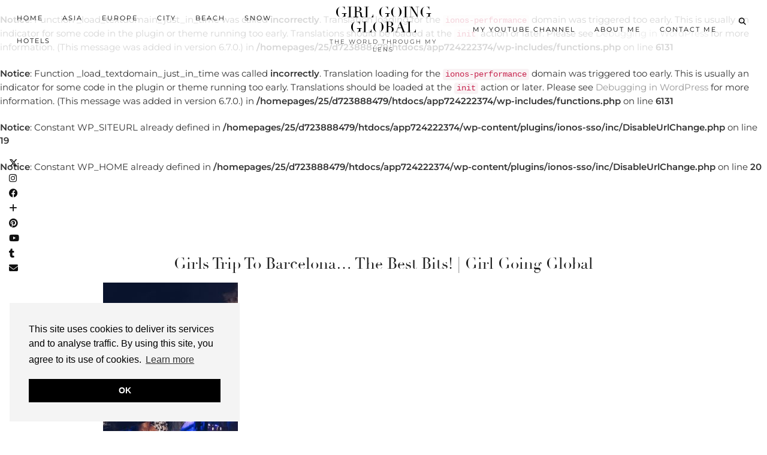

--- FILE ---
content_type: text/html; charset=utf-8
request_url: https://www.google.com/recaptcha/api2/aframe
body_size: 270
content:
<!DOCTYPE HTML><html><head><meta http-equiv="content-type" content="text/html; charset=UTF-8"></head><body><script nonce="63nHWGaCfS6V8RXSVqqbOQ">/** Anti-fraud and anti-abuse applications only. See google.com/recaptcha */ try{var clients={'sodar':'https://pagead2.googlesyndication.com/pagead/sodar?'};window.addEventListener("message",function(a){try{if(a.source===window.parent){var b=JSON.parse(a.data);var c=clients[b['id']];if(c){var d=document.createElement('img');d.src=c+b['params']+'&rc='+(localStorage.getItem("rc::a")?sessionStorage.getItem("rc::b"):"");window.document.body.appendChild(d);sessionStorage.setItem("rc::e",parseInt(sessionStorage.getItem("rc::e")||0)+1);localStorage.setItem("rc::h",'1769085134568');}}}catch(b){}});window.parent.postMessage("_grecaptcha_ready", "*");}catch(b){}</script></body></html>